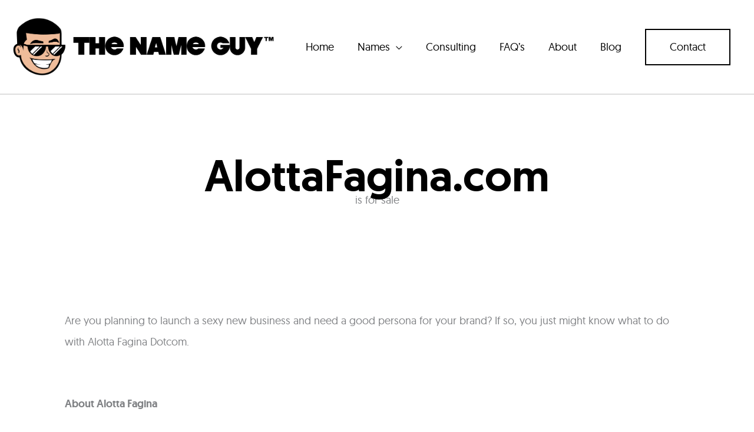

--- FILE ---
content_type: text/css
request_url: https://s31186.pcdn.co/wp-content/uploads/useanyfont/uaf.css?ver=1764417794
body_size: -25
content:
				@font-face {
					font-family: 'geomed';
					src: url('/wp-content/uploads/useanyfont/5147geomed.woff2') format('woff2'),
						url('/wp-content/uploads/useanyfont/5147geomed.woff') format('woff');
					  font-display: auto;
				}

				.geomed{font-family: 'geomed' !important;}

						strong-b{
					font-family: 'geomed' !important;
				}
		

--- FILE ---
content_type: text/css
request_url: https://s31186.pcdn.co/wp-content/uploads/bb-plugin/cache/67220-layout-partial.css?ver=a109844488472bb145e0af3a2011758b
body_size: 4777
content:
.fl-builder-content .fl-node-5e6966c51430d a {color: #808080;}.fl-builder-content .fl-node-5e6966c51430d a:hover {color: #d2ab64;}.fl-node-5e6966c51430d > .fl-row-content-wrap {background-color: #000000;border-style: none;border-width: 0;background-clip: border-box;border-color: #ededed;border-top-width: 1px;border-right-width: 0px;border-bottom-width: 0px;border-left-width: 0px;}.fl-node-5e6966c51430d .fl-row-content {max-width: 1100px;}.fl-node-5d40bce585a52 > .fl-row-content-wrap {background-color: #000000;border-style: none;border-width: 0;background-clip: border-box;border-color: #ededed;border-top-width: 1px;border-right-width: 0px;border-bottom-width: 0px;border-left-width: 0px;} .fl-node-5d40bce585a52 > .fl-row-content-wrap {padding-top:0px;}.fl-node-5e6966c514697 {width: 100%;}.fl-node-5e6966c514699 {width: 59.55%;}.fl-node-5e6966c51469b {width: 40.45%;}.fl-node-5e6966c51469e {width: 26.88%;}.fl-node-5e6966c5146a0 {width: 34.79%;}.fl-node-5e6966c5146a2 {width: 38.33%;}.fl-node-5fd399ec22ea6 {width: 100%;}.fl-node-5d40bce589f69 {width: 100%;}img.mfp-img {padding-bottom: 40px !important;}@media (max-width: 768px) { .fl-photo-content,.fl-photo-img {max-width: 100%;} }.fl-node-5e6966c51469a .fl-photo {text-align: center;} .fl-node-5e6966c51469a > .fl-module-content {margin-top:50px;}@media (max-width: 768px) { .fl-node-5e6966c51469a > .fl-module-content { margin-top:20px; } }.fl-builder-content .fl-rich-text strong {font-weight: bold;}.fl-builder-content .fl-node-5e6966c51469c .fl-rich-text, .fl-builder-content .fl-node-5e6966c51469c .fl-rich-text *:not(b, strong) {font-size: 21px;text-align: center;}@media(max-width: 768px) {.fl-builder-content .fl-node-5e6966c51469c .fl-rich-text, .fl-builder-content .fl-node-5e6966c51469c .fl-rich-text *:not(b, strong) {font-size: 19px;}} .fl-node-5e6966c51469c > .fl-module-content {margin-top:76px;margin-right:64px;margin-bottom:0px;}@media ( max-width: 768px ) { .fl-node-5e6966c51469c.fl-module > .fl-module-content {margin-right:0px;margin-left:0px;}}@media (max-width: 768px) { .fl-node-5e6966c51469c > .fl-module-content { margin-top:20px; } }body a.infobox-title-link {text-decoration: none;}body h1.uabb-infobox-title,body h2.uabb-infobox-title,body h3.uabb-infobox-title,body h4.uabb-infobox-title,body h5.uabb-infobox-title,body h6.uabb-infobox-title,.uabb-infobox-content .uabb-infobox-title-prefix {margin: 0;padding: 0;}.uabb-module-content .uabb-text-editor :not(a) {color: inherit;}.uabb-module-content .uabb-text-editor :not(i) {font-family: inherit;}.uabb-module-content .uabb-text-editor :not(h1):not(h2):not(h3):not(h4):not(h5):not(h6) {font-size: inherit;line-height: inherit;}.uabb-module-content .uabb-text-editor :not(h1):not(h2):not(h3):not(h4):not(h5):not(h6):not(strong):not(b):not(i) {font-weight: inherit;}.uabb-infobox-content .uabb-infobox-text p:last-of-type {margin-bottom: 0;}.uabb-infobox-content .uabb-infobox-text p {padding: 0 0 10px;}.fl-builder-content .uabb-infobox-text h1,.fl-builder-content .uabb-infobox-text h2,.fl-builder-content .uabb-infobox-text h3,.fl-builder-content .uabb-infobox-text h4,.fl-builder-content .uabb-infobox-text h5,.fl-builder-content .uabb-infobox-text h6 {margin: 0;}.infobox-icon-above-title .uabb-infobox-left-right-wrap,.infobox-icon-below-title .uabb-infobox-left-right-wrap,.infobox-photo-above-title .uabb-infobox-left-right-wrap,.infobox-photo-below-title .uabb-infobox-left-right-wrap {display: block;min-width: 100%;width: 100%;}.infobox-icon-above-title .uabb-icon,.infobox-icon-below-title .uabb-icon,.infobox-photo-above-title .uabb-imgicon-wrap {display: block;}.infobox-icon-left-title .uabb-infobox-title,.infobox-icon-right-title .uabb-infobox-title,.infobox-icon-left-title .uabb-imgicon-wrap,.infobox-icon-right-title .uabb-imgicon-wrap,.infobox-photo-left-title .uabb-infobox-title,.infobox-photo-right-title .uabb-infobox-title,.infobox-photo-left-title .uabb-imgicon-wrap,.infobox-photo-right-title .uabb-imgicon-wrap {display: inline-block;vertical-align: middle;}.infobox-icon-left-title .left-title-image,.infobox-icon-right-title .right-title-image,.infobox-icon-left .uabb-infobox-left-right-wrap,.infobox-icon-right .uabb-infobox-left-right-wrap,.infobox-photo-left .uabb-infobox-left-right-wrap,.infobox-photo-right .uabb-infobox-left-right-wrap {display: inline-block;width: 100%;}.infobox-icon-left-title .uabb-imgicon-wrap,.infobox-icon-left .uabb-imgicon-wrap,.infobox-photo-left-title .uabb-imgicon-wrap,.infobox-photo-left .uabb-imgicon-wrap {margin-right: 20px;}.infobox-icon-right-title .uabb-imgicon-wrap,.infobox-icon-right .uabb-imgicon-wrap,.infobox-photo-right-title .uabb-imgicon-wrap,.infobox-photo-right .uabb-imgicon-wrap {margin-left: 20px;}.infobox-icon-left .uabb-imgicon-wrap,.infobox-icon-right .uabb-imgicon-wrap,.infobox-icon-left .uabb-infobox-content,.infobox-icon-right .uabb-infobox-content,.infobox-photo-left .uabb-imgicon-wrap,.infobox-photo-right .uabb-imgicon-wrap,.infobox-photo-left .uabb-infobox-content,.infobox-photo-right .uabb-infobox-content {display: inline-block;vertical-align: top;}.infobox-photo-below-title .uabb-imgicon-wrap {display: block;margin: 10px 0 15px;}.infobox-photo-left-title .uabb-infobox-title-wrap,.infobox-icon-left-title .uabb-infobox-title-wrap,.infobox-photo-right-title .uabb-infobox-title-wrap,.infobox-icon-right-title .uabb-infobox-title-wrap {vertical-align: middle;}.fl-module-info-box .fl-module-content {display: -webkit-box;display: -webkit-flex;display: -ms-flexbox;display: flex;-webkit-box-orient: vertical;-webkit-box-direction: normal;-webkit-flex-direction: column;-ms-flex-direction: column;flex-direction: column;flex-shrink: 1;}.fl-module-info-box .uabb-separator-parent {line-height: 0;}.fl-module-info-box .uabb-infobox-module-link {position: absolute;width: 100%;height: 100%;left: 0;top: 0;bottom: 0;right: 0;z-index: 4;}@media (max-width: 768px) { .infobox-photo-left,.infobox-photo-right {display: block;}.infobox-photo-left .infobox-photo,.infobox-photo-left-text .infobox-photo {display: block;margin-bottom: 15px;padding-left: 0;padding-right: 0;width: auto;}.infobox-photo-right .infobox-photo,.infobox-photo-right-text .infobox-photo {display: block;margin-top: 25px;padding-left: 0;padding-right: 0;width: auto;}.infobox-photo-left .infobox-content,.infobox-photo-left-text .infobox-content,.infobox-photo-right .infobox-content,.infobox-photo-right-text .infobox-content {display: block;width: auto;} }.fl-node-5e6966c51469f {width: 100%;}.fl-node-5e6966c51469f .uabb-icon-wrap .uabb-icon i {width: auto;}.fl-node-5e6966c51469f .uabb-infobox {}.fl-node-5e6966c51469f .infobox-left,.fl-node-5e6966c51469f .uabb-infobox .uabb-separator {text-align: left;}.fl-builder-content .fl-node-5e6966c51469f .uabb-infobox-title {margin-top: px;margin-bottom: 10px;}.fl-node-5e6966c51469f h3.uabb-infobox-title,.fl-node-5e6966c51469f h3.uabb-infobox-title span a,.fl-node-5e6966c51469f h3.uabb-infobox-title * {color: #ffffff}.fl-builder-content .fl-node-5e6966c51469f .uabb-infobox-text {margin-top: 0px;margin-bottom: 0px;}.fl-node-5e6966c51469f .uabb-infobox-text {color:#000000;}.fl-builder-content .fl-node-5e6966c51469f .uabb-infobox-title-prefix {}@media (max-width: 992px) { .fl-builder-content .fl-node-5e6966c51469f .uabb-infobox {;}}@media (max-width: 768px) { .fl-builder-content .fl-node-5e6966c51469f .uabb-infobox {;}.fl-node-5e6966c51469f .infobox-responsive- {text-align: ;}}.fl-node-5e6966c51469f .uabb-infobox-title {font-family: "Geomanist Medium", Verdana, Arial, sans-serif;font-weight: 100;font-size: 22px;} .fl-node-5e6966c51469f > .fl-module-content {margin-top:90px;margin-bottom:50px;}@media (max-width: 768px) { .fl-node-5e6966c51469f > .fl-module-content { margin-top:20px;margin-bottom:20px; } }.fl-node-5e6966c5146a3 {width: 100%;}.fl-node-5e6966c5146a3 .uabb-icon-wrap .uabb-icon i {width: auto;}.fl-node-5e6966c5146a3 .uabb-infobox {}.fl-node-5e6966c5146a3 .infobox-left,.fl-node-5e6966c5146a3 .uabb-infobox .uabb-separator {text-align: left;}.fl-builder-content .fl-node-5e6966c5146a3 .uabb-infobox-title {margin-top: px;margin-bottom: 10px;}.fl-node-5e6966c5146a3 h3.uabb-infobox-title,.fl-node-5e6966c5146a3 h3.uabb-infobox-title span a,.fl-node-5e6966c5146a3 h3.uabb-infobox-title * {color: #ffffff}.fl-builder-content .fl-node-5e6966c5146a3 .uabb-infobox-text {margin-top: 0px;margin-bottom: 0px;}.fl-node-5e6966c5146a3 .uabb-infobox-text {color:#000000;}.fl-builder-content .fl-node-5e6966c5146a3 .uabb-infobox-title-prefix {}@media (max-width: 992px) { .fl-builder-content .fl-node-5e6966c5146a3 .uabb-infobox {;}}@media (max-width: 768px) { .fl-builder-content .fl-node-5e6966c5146a3 .uabb-infobox {;}.fl-node-5e6966c5146a3 .infobox-responsive- {text-align: ;}}.fl-node-5e6966c5146a3 .uabb-infobox-title {font-family: "Geomanist Medium", Verdana, Arial, sans-serif;font-weight: 100;font-size: 22px;} .fl-node-5e6966c5146a3 > .fl-module-content {margin-top:90px;}@media (max-width: 768px) { .fl-node-5e6966c5146a3 > .fl-module-content { margin-top:20px; } }.fl-node-5e6966c5146a4 {width: 100%;}.fl-node-5e6966c5146a4 .uabb-icon-wrap .uabb-icon i {width: auto;}.fl-node-5e6966c5146a4 .uabb-infobox {}.fl-node-5e6966c5146a4 .infobox-left,.fl-node-5e6966c5146a4 .uabb-infobox .uabb-separator {text-align: left;}.fl-builder-content .fl-node-5e6966c5146a4 .uabb-infobox-title {margin-top: px;margin-bottom: 10px;}.fl-node-5e6966c5146a4 h3.uabb-infobox-title,.fl-node-5e6966c5146a4 h3.uabb-infobox-title span a,.fl-node-5e6966c5146a4 h3.uabb-infobox-title * {color: #ffffff}.fl-builder-content .fl-node-5e6966c5146a4 .uabb-infobox-text {margin-top: 0px;margin-bottom: 0px;}.fl-node-5e6966c5146a4 .uabb-infobox-text {color:#000000;}.fl-builder-content .fl-node-5e6966c5146a4 .uabb-infobox-title-prefix {}@media (max-width: 992px) { .fl-builder-content .fl-node-5e6966c5146a4 .uabb-infobox {;}}@media (max-width: 768px) { .fl-builder-content .fl-node-5e6966c5146a4 .uabb-infobox {;}.fl-node-5e6966c5146a4 .infobox-responsive- {text-align: ;}}.fl-node-5e6966c5146a4 .uabb-infobox-title {font-family: "Geomanist Medium", Verdana, Arial, sans-serif;font-weight: 100;font-size: 22px;} .fl-node-5e6966c5146a4 > .fl-module-content {margin-bottom:50px;}@media (max-width: 768px) { .fl-node-5e6966c5146a4 > .fl-module-content { margin-bottom:20px; } }.fl-node-5e6966c5146a1 {width: 100%;}.fl-node-5e6966c5146a1 .uabb-icon-wrap .uabb-icon i {width: auto;}.fl-node-5e6966c5146a1 .uabb-infobox {}.fl-node-5e6966c5146a1 .infobox-left,.fl-node-5e6966c5146a1 .uabb-infobox .uabb-separator {text-align: left;}.fl-builder-content .fl-node-5e6966c5146a1 .uabb-infobox-title {margin-top: px;margin-bottom: 10px;}.fl-node-5e6966c5146a1 h3.uabb-infobox-title,.fl-node-5e6966c5146a1 h3.uabb-infobox-title span a,.fl-node-5e6966c5146a1 h3.uabb-infobox-title * {color: #ffffff}.fl-builder-content .fl-node-5e6966c5146a1 .uabb-infobox-text {margin-top: 0px;margin-bottom: 0px;}.fl-node-5e6966c5146a1 .uabb-infobox-text {color:#000000;}.fl-node-5e6966c5146a1 .uabb-infobox-text:hover,.fl-node-5e6966c5146a1 .uabb-infobox-module-link:hover ~ .uabb-infobox-content .uabb-text-editor{color: #000000;}.fl-builder-content .fl-node-5e6966c5146a1 .uabb-infobox-title-prefix {}@media (max-width: 992px) { .fl-builder-content .fl-node-5e6966c5146a1 .uabb-infobox {;}}@media (max-width: 768px) { .fl-builder-content .fl-node-5e6966c5146a1 .uabb-infobox {;}.fl-node-5e6966c5146a1 .infobox-responsive- {text-align: ;}}.fl-node-5e6966c5146a1 .uabb-infobox-title {font-family: "Geomanist Medium", Verdana, Arial, sans-serif;font-weight: 100;font-size: 22px;} .fl-node-5e6966c5146a1 > .fl-module-content {margin-top:90px;}@media (max-width: 768px) { .fl-node-5e6966c5146a1 > .fl-module-content { margin-top:20px; } }.fl-node-5e6966c5146a7 {width: 100%;}.fl-node-5e6966c5146a7 .uabb-icon-wrap .uabb-icon i {width: auto;}.fl-node-5e6966c5146a7 .uabb-infobox {}.fl-node-5e6966c5146a7 .infobox-left,.fl-node-5e6966c5146a7 .uabb-infobox .uabb-separator {text-align: left;}.fl-builder-content .fl-node-5e6966c5146a7 .uabb-infobox-title {margin-top: px;margin-bottom: 10px;}.fl-node-5e6966c5146a7 h3.uabb-infobox-title,.fl-node-5e6966c5146a7 h3.uabb-infobox-title span a,.fl-node-5e6966c5146a7 h3.uabb-infobox-title * {color: #ffffff}.fl-builder-content .fl-node-5e6966c5146a7 .uabb-infobox-text {margin-top: 0px;margin-bottom: 0px;}.fl-node-5e6966c5146a7 .uabb-infobox-text {color:#000000;}.fl-builder-content .fl-node-5e6966c5146a7 .uabb-infobox-title-prefix {}@media (max-width: 992px) { .fl-builder-content .fl-node-5e6966c5146a7 .uabb-infobox {;}}@media (max-width: 768px) { .fl-builder-content .fl-node-5e6966c5146a7 .uabb-infobox {;}.fl-node-5e6966c5146a7 .infobox-responsive- {text-align: ;}}.fl-node-5e6966c5146a7 .uabb-infobox-title {font-family: "Geomanist Medium", Verdana, Arial, sans-serif;font-weight: 100;font-size: 22px;}.fl-icon-group .fl-icon {display: inline-block;margin-bottom: 10px;margin-top: 10px;}.fl-node-5ebb2d1af01ae .fl-icon i,.fl-node-5ebb2d1af01ae .fl-icon i:before {color: #ffffff;}.fl-node-5ebb2d1af01ae .fl-icon i:hover,.fl-node-5ebb2d1af01ae .fl-icon i:hover:before,.fl-node-5ebb2d1af01ae .fl-icon a:hover i,.fl-node-5ebb2d1af01ae .fl-icon a:hover i:before {color: #d2ab64;}.fl-node-5ebb2d1af01ae .fl-icon i, .fl-node-5ebb2d1af01ae .fl-icon i:before {font-size: 30px;}.fl-node-5ebb2d1af01ae .fl-icon-wrap .fl-icon-text {height: 52.5px;}@media(max-width: 1200px) {.fl-node-5ebb2d1af01ae .fl-icon-wrap .fl-icon-text {height: 52.5px;}}@media(max-width: 992px) {.fl-node-5ebb2d1af01ae .fl-icon-wrap .fl-icon-text {height: 52.5px;}}@media(max-width: 768px) {.fl-node-5ebb2d1af01ae .fl-icon-wrap .fl-icon-text {height: 52.5px;}}.fl-node-5ebb2d1af01ae .fl-icon-group {text-align: left;}.fl-node-5ebb2d1af01ae .fl-icon + .fl-icon {margin-left: 10px;} .fl-node-5ebb2d1af01ae > .fl-module-content {margin-top:-20px;}@media ( max-width: 768px ) { .fl-node-5ebb2d1af01ae.fl-module > .fl-module-content {margin-top:-20px;}}.fl-node-5fd399ec22e06 .uabb-separator {border-top:1px solid #ffffff;width: 100%;display: inline-block;}.fl-node-5fd399ec22e06 .uabb-separator-parent {text-align: center;} .fl-node-5fd399ec22e06 > .fl-module-content {margin-top:0px;}@media ( max-width: 768px ) { .fl-node-5fd399ec22e06.fl-module > .fl-module-content {margin-top:-20px;}}.fl-builder-content .fl-node-5d27ca34bf7f2 .fl-module-content .fl-rich-text,.fl-builder-content .fl-node-5d27ca34bf7f2 .fl-module-content .fl-rich-text * {color: #000000;}.fl-builder-content .fl-node-5d27ca34bf7f2 .fl-rich-text, .fl-builder-content .fl-node-5d27ca34bf7f2 .fl-rich-text *:not(b, strong) {font-size: 18px;text-align: center;}@media(max-width: 768px) {.fl-builder-content .fl-node-5d27ca34bf7f2 .fl-rich-text, .fl-builder-content .fl-node-5d27ca34bf7f2 .fl-rich-text *:not(b, strong) {font-size: 17px;text-align: left;}} .fl-node-5d27ca34bf7f2 > .fl-module-content {margin-top:0px;margin-bottom:-20px;}@media (max-width: 768px) { .fl-node-5d27ca34bf7f2 > .fl-module-content { margin-bottom:20px; } }.fl-col-group-equal-height.fl-col-group-align-bottom .fl-col-content {-webkit-justify-content: flex-end;justify-content: flex-end;-webkit-box-align: end; -webkit-box-pack: end;-ms-flex-pack: end;}.uabb-module-content h1,.uabb-module-content h2,.uabb-module-content h3,.uabb-module-content h4,.uabb-module-content h5,.uabb-module-content h6 {margin: 0;clear: both;}.fl-module-content a,.fl-module-content a:hover,.fl-module-content a:focus {text-decoration: none;}.uabb-row-separator {position: absolute;width: 100%;left: 0;}.uabb-top-row-separator {top: 0;bottom: auto}.uabb-bottom-row-separator {top: auto;bottom: 0;}.fl-builder-content-editing .fl-visible-medium.uabb-row,.fl-builder-content-editing .fl-visible-medium-mobile.uabb-row,.fl-builder-content-editing .fl-visible-mobile.uabb-row {display: none !important;}@media (max-width: 992px) {.fl-builder-content-editing .fl-visible-desktop.uabb-row,.fl-builder-content-editing .fl-visible-mobile.uabb-row {display: none !important;}.fl-builder-content-editing .fl-visible-desktop-medium.uabb-row,.fl-builder-content-editing .fl-visible-medium.uabb-row,.fl-builder-content-editing .fl-visible-medium-mobile.uabb-row {display: block !important;}}@media (max-width: 768px) {.fl-builder-content-editing .fl-visible-desktop.uabb-row,.fl-builder-content-editing .fl-visible-desktop-medium.uabb-row,.fl-builder-content-editing .fl-visible-medium.uabb-row {display: none !important;}.fl-builder-content-editing .fl-visible-medium-mobile.uabb-row,.fl-builder-content-editing .fl-visible-mobile.uabb-row {display: block !important;}}.fl-responsive-preview-content .fl-builder-content-editing {overflow-x: hidden;overflow-y: visible;}.uabb-row-separator svg {width: 100%;}.uabb-top-row-separator.uabb-has-svg svg {position: absolute;padding: 0;margin: 0;left: 50%;top: -1px;bottom: auto;-webkit-transform: translateX(-50%);-ms-transform: translateX(-50%);transform: translateX(-50%);}.uabb-bottom-row-separator.uabb-has-svg svg {position: absolute;padding: 0;margin: 0;left: 50%;bottom: -1px;top: auto;-webkit-transform: translateX(-50%);-ms-transform: translateX(-50%);transform: translateX(-50%);}.uabb-bottom-row-separator.uabb-has-svg .uasvg-wave-separator {bottom: 0;}.uabb-top-row-separator.uabb-has-svg .uasvg-wave-separator {top: 0;}.uabb-bottom-row-separator.uabb-svg-triangle svg,.uabb-bottom-row-separator.uabb-xlarge-triangle svg,.uabb-top-row-separator.uabb-xlarge-triangle-left svg,.uabb-bottom-row-separator.uabb-svg-circle svg,.uabb-top-row-separator.uabb-slime-separator svg,.uabb-top-row-separator.uabb-grass-separator svg,.uabb-top-row-separator.uabb-grass-bend-separator svg,.uabb-bottom-row-separator.uabb-mul-triangles-separator svg,.uabb-top-row-separator.uabb-wave-slide-separator svg,.uabb-top-row-separator.uabb-pine-tree-separator svg,.uabb-top-row-separator.uabb-pine-tree-bend-separator svg,.uabb-bottom-row-separator.uabb-stamp-separator svg,.uabb-bottom-row-separator.uabb-xlarge-circle svg,.uabb-top-row-separator.uabb-wave-separator svg{left: 50%;-webkit-transform: translateX(-50%) scaleY(-1); -moz-transform: translateX(-50%) scaleY(-1);-ms-transform: translateX(-50%) scaleY(-1); -o-transform: translateX(-50%) scaleY(-1);transform: translateX(-50%) scaleY(-1);}.uabb-bottom-row-separator.uabb-big-triangle svg {left: 50%;-webkit-transform: scale(1) scaleY(-1) translateX(-50%); -moz-transform: scale(1) scaleY(-1) translateX(-50%);-ms-transform: scale(1) scaleY(-1) translateX(-50%); -o-transform: scale(1) scaleY(-1) translateX(-50%);transform: scale(1) scaleY(-1) translateX(-50%);}.uabb-top-row-separator.uabb-big-triangle svg {left: 50%;-webkit-transform: translateX(-50%) scale(1); -moz-transform: translateX(-50%) scale(1);-ms-transform: translateX(-50%) scale(1); -o-transform: translateX(-50%) scale(1);transform: translateX(-50%) scale(1);}.uabb-top-row-separator.uabb-xlarge-triangle-right svg {left: 50%;-webkit-transform: translateX(-50%) scale(-1); -moz-transform: translateX(-50%) scale(-1);-ms-transform: translateX(-50%) scale(-1); -o-transform: translateX(-50%) scale(-1);transform: translateX(-50%) scale(-1);}.uabb-bottom-row-separator.uabb-xlarge-triangle-right svg {left: 50%;-webkit-transform: translateX(-50%) scaleX(-1); -moz-transform: translateX(-50%) scaleX(-1);-ms-transform: translateX(-50%) scaleX(-1); -o-transform: translateX(-50%) scaleX(-1);transform: translateX(-50%) scaleX(-1);}.uabb-top-row-separator.uabb-curve-up-separator svg {left: 50%; -webkit-transform: translateX(-50%) scaleY(-1); -moz-transform: translateX(-50%) scaleY(-1);-ms-transform: translateX(-50%) scaleY(-1); -o-transform: translateX(-50%) scaleY(-1);transform: translateX(-50%) scaleY(-1);}.uabb-top-row-separator.uabb-curve-down-separator svg {left: 50%;-webkit-transform: translateX(-50%) scale(-1); -moz-transform: translateX(-50%) scale(-1);-ms-transform: translateX(-50%) scale(-1); -o-transform: translateX(-50%) scale(-1);transform: translateX(-50%) scale(-1);}.uabb-bottom-row-separator.uabb-curve-down-separator svg {left: 50%;-webkit-transform: translateX(-50%) scaleX(-1); -moz-transform: translateX(-50%) scaleX(-1);-ms-transform: translateX(-50%) scaleX(-1); -o-transform: translateX(-50%) scaleX(-1);transform: translateX(-50%) scaleX(-1);}.uabb-top-row-separator.uabb-tilt-left-separator svg {left: 50%;-webkit-transform: translateX(-50%) scale(-1); -moz-transform: translateX(-50%) scale(-1);-ms-transform: translateX(-50%) scale(-1); -o-transform: translateX(-50%) scale(-1);transform: translateX(-50%) scale(-1);}.uabb-top-row-separator.uabb-tilt-right-separator svg{left: 50%;-webkit-transform: translateX(-50%) scaleY(-1); -moz-transform: translateX(-50%) scaleY(-1);-ms-transform: translateX(-50%) scaleY(-1); -o-transform: translateX(-50%) scaleY(-1);transform: translateX(-50%) scaleY(-1);}.uabb-bottom-row-separator.uabb-tilt-left-separator svg {left: 50%;-webkit-transform: translateX(-50%); -moz-transform: translateX(-50%);-ms-transform: translateX(-50%); -o-transform: translateX(-50%);transform: translateX(-50%);}.uabb-bottom-row-separator.uabb-tilt-right-separator svg {left: 50%;-webkit-transform: translateX(-50%) scaleX(-1); -moz-transform: translateX(-50%) scaleX(-1);-ms-transform: translateX(-50%) scaleX(-1); -o-transform: translateX(-50%) scaleX(-1);transform: translateX(-50%) scaleX(-1);}.uabb-top-row-separator.uabb-tilt-left-separator,.uabb-top-row-separator.uabb-tilt-right-separator {top: 0;}.uabb-bottom-row-separator.uabb-tilt-left-separator,.uabb-bottom-row-separator.uabb-tilt-right-separator {bottom: 0;}.uabb-top-row-separator.uabb-arrow-outward-separator svg,.uabb-top-row-separator.uabb-arrow-inward-separator svg,.uabb-top-row-separator.uabb-cloud-separator svg,.uabb-top-row-separator.uabb-multi-triangle svg {left: 50%;-webkit-transform: translateX(-50%) scaleY(-1); -moz-transform: translateX(-50%) scaleY(-1);-ms-transform: translateX(-50%) scaleY(-1); -o-transform: translateX(-50%) scaleY(-1);transform: translateX(-50%) scaleY(-1);}.uabb-bottom-row-separator.uabb-multi-triangle svg {bottom: -2px;}.uabb-row-separator.uabb-round-split:after,.uabb-row-separator.uabb-round-split:before {left: 0;width: 50%;background: inherit inherit/inherit inherit inherit inherit;content: '';position: absolute}.uabb-button-wrap a,.uabb-button-wrap a:visited {display: inline-block;font-size: 16px;line-height: 18px;text-decoration: none;text-shadow: none;}.fl-builder-content .uabb-button:hover {text-decoration: none;}.fl-builder-content .uabb-button-width-full .uabb-button {display: block;text-align: center;}.uabb-button-width-custom .uabb-button {display: inline-block;text-align: center;max-width: 100%;}.fl-builder-content .uabb-button-left {text-align: left;}.fl-builder-content .uabb-button-center {text-align: center;}.fl-builder-content .uabb-button-right {text-align: right;}.fl-builder-content .uabb-button i,.fl-builder-content .uabb-button i:before {font-size: 1em;height: 1em;line-height: 1em;width: 1em;}.uabb-button .uabb-button-icon-after {margin-left: 8px;margin-right: 0;}.uabb-button .uabb-button-icon-before {margin-left: 0;margin-right: 8px;}.uabb-button .uabb-button-icon-no-text {margin: 0;}.uabb-button-has-icon .uabb-button-text {vertical-align: middle;}.uabb-icon-wrap {display: inline-block;}.uabb-icon a {text-decoration: none;}.uabb-icon i {display: block;}.uabb-icon i:before {border: none !important;background: none !important;}.uabb-icon-text {display: table-cell;text-align: left;padding-left: 15px;vertical-align: middle;}.uabb-icon-text *:last-child {margin: 0 !important;padding: 0 !important;}.uabb-icon-text a {text-decoration: none;}.uabb-photo {line-height: 0;position: relative;z-index: 2;}.uabb-photo-align-left {text-align: left;}.uabb-photo-align-center {text-align: center;}.uabb-photo-align-right {text-align: right;}.uabb-photo-content {border-radius: 0;display: inline-block;line-height: 0;position: relative;max-width: 100%;overflow: hidden;}.uabb-photo-content img {border-radius: inherit;display: inline;height: auto;max-width: 100%;width: auto;}.fl-builder-content .uabb-photo-crop-circle img {-webkit-border-radius: 100%;-moz-border-radius: 100%;border-radius: 100%;}.fl-builder-content .uabb-photo-crop-square img {-webkit-border-radius: 0;-moz-border-radius: 0;border-radius: 0;}.uabb-photo-caption {font-size: 13px;line-height: 18px;overflow: hidden;text-overflow: ellipsis;white-space: nowrap;}.uabb-photo-caption-below {padding-bottom: 20px;padding-top: 10px;}.uabb-photo-caption-hover {background: rgba(0,0,0,0.7);bottom: 0;color: #fff;left: 0;opacity: 0;visibility: hidden;filter: alpha(opacity = 0);padding: 10px 15px;position: absolute;right: 0;-webkit-transition:visibility 200ms linear;-moz-transition:visibility 200ms linear;transition:visibility 200ms linear;}.uabb-photo-content:hover .uabb-photo-caption-hover {opacity: 100;visibility: visible;}.uabb-active-btn {background: #1e8cbe;border-color: #0074a2;-webkit-box-shadow: inset 0 1px 0 rgba(120,200,230,.6);box-shadow: inset 0 1px 0 rgba(120,200,230,.6);color: white;}.fl-builder-bar .fl-builder-add-content-button {display: block !important;opacity: 1 !important;}.uabb-imgicon-wrap .uabb-icon {display: block;}.uabb-imgicon-wrap .uabb-icon i{float: none;}.uabb-imgicon-wrap .uabb-image {line-height: 0;position: relative;}.uabb-imgicon-wrap .uabb-image-align-left {text-align: left;}.uabb-imgicon-wrap .uabb-image-align-center {text-align: center;}.uabb-imgicon-wrap .uabb-image-align-right {text-align: right;}.uabb-imgicon-wrap .uabb-image-content {display: inline-block;border-radius: 0;line-height: 0;position: relative;max-width: 100%;}.uabb-imgicon-wrap .uabb-image-content img {display: inline;height: auto !important;max-width: 100%;width: auto;border-radius: inherit;box-shadow: none;box-sizing: content-box;}.fl-builder-content .uabb-imgicon-wrap .uabb-image-crop-circle img {-webkit-border-radius: 100%;-moz-border-radius: 100%;border-radius: 100%;}.fl-builder-content .uabb-imgicon-wrap .uabb-image-crop-square img {-webkit-border-radius: 0;-moz-border-radius: 0;border-radius: 0;}.uabb-creative-button-wrap a,.uabb-creative-button-wrap a:visited {background: #fafafa;border: 1px solid #ccc;color: #333;display: inline-block;vertical-align: middle;text-align: center;overflow: hidden;text-decoration: none;text-shadow: none;box-shadow: none;position: relative;-webkit-transition: all 200ms linear; -moz-transition: all 200ms linear;-ms-transition: all 200ms linear; -o-transition: all 200ms linear;transition: all 200ms linear;}.uabb-creative-button-wrap a:focus {text-decoration: none;text-shadow: none;box-shadow: none;}.uabb-creative-button-wrap a .uabb-creative-button-text,.uabb-creative-button-wrap a .uabb-creative-button-icon,.uabb-creative-button-wrap a:visited .uabb-creative-button-text,.uabb-creative-button-wrap a:visited .uabb-creative-button-icon {-webkit-transition: all 200ms linear; -moz-transition: all 200ms linear;-ms-transition: all 200ms linear; -o-transition: all 200ms linear;transition: all 200ms linear;}.uabb-creative-button-wrap a:hover {text-decoration: none;}.uabb-creative-button-wrap .uabb-creative-button-width-full .uabb-creative-button {display: block;text-align: center;}.uabb-creative-button-wrap .uabb-creative-button-width-custom .uabb-creative-button {display: inline-block;text-align: center;max-width: 100%;}.uabb-creative-button-wrap .uabb-creative-button-left {text-align: left;}.uabb-creative-button-wrap .uabb-creative-button-center {text-align: center;}.uabb-creative-button-wrap .uabb-creative-button-right {text-align: right;}.uabb-creative-button-wrap .uabb-creative-button i {font-size: 1.3em;height: auto;vertical-align: middle;width: auto;}.uabb-creative-button-wrap .uabb-creative-button .uabb-creative-button-icon-after {margin-left: 8px;margin-right: 0;}.uabb-creative-button-wrap .uabb-creative-button .uabb-creative-button-icon-before {margin-right: 8px;margin-left: 0;}.uabb-creative-button-wrap.uabb-creative-button-icon-no-text .uabb-creative-button i {margin: 0;}.uabb-creative-button-wrap .uabb-creative-button-has-icon .uabb-creative-button-text {vertical-align: middle;}.uabb-creative-button-wrap a,.uabb-creative-button-wrap a:visited {padding: 12px 24px;}.uabb-creative-button.uabb-creative-transparent-btn {background: transparent;}.uabb-creative-button.uabb-creative-transparent-btn:after {content: '';position: absolute;z-index: 1;-webkit-transition: all 200ms linear; -moz-transition: all 200ms linear;-ms-transition: all 200ms linear; -o-transition: all 200ms linear;transition: all 200ms linear;}.uabb-transparent-fill-top-btn:after,.uabb-transparent-fill-bottom-btn:after {width: 100%;height: 0;left: 0;}.uabb-transparent-fill-top-btn:after {top: 0;}.uabb-transparent-fill-bottom-btn:after {bottom: 0;}.uabb-transparent-fill-left-btn:after,.uabb-transparent-fill-right-btn:after {width: 0;height: 100%;top: 0;}.uabb-transparent-fill-left-btn:after {left: 0;}.uabb-transparent-fill-right-btn:after {right: 0;}.uabb-transparent-fill-center-btn:after{width: 0;height: 100%;top: 50%;left: 50%;-webkit-transform: translateX(-50%) translateY(-50%); -moz-transform: translateX(-50%) translateY(-50%);-ms-transform: translateX(-50%) translateY(-50%); -o-transform: translateX(-50%) translateY(-50%);transform: translateX(-50%) translateY(-50%);}.uabb-transparent-fill-diagonal-btn:after,.uabb-transparent-fill-horizontal-btn:after {width: 100%;height: 0;top: 50%;left: 50%;}.uabb-transparent-fill-diagonal-btn{overflow: hidden;}.uabb-transparent-fill-diagonal-btn:after{-webkit-transform: translateX(-50%) translateY(-50%) rotate( 45deg ); -moz-transform: translateX(-50%) translateY(-50%) rotate( 45deg );-ms-transform: translateX(-50%) translateY(-50%) rotate( 45deg ); -o-transform: translateX(-50%) translateY(-50%) rotate( 45deg );transform: translateX(-50%) translateY(-50%) rotate( 45deg );}.uabb-transparent-fill-horizontal-btn:after{-webkit-transform: translateX(-50%) translateY(-50%); -moz-transform: translateX(-50%) translateY(-50%);-ms-transform: translateX(-50%) translateY(-50%); -o-transform: translateX(-50%) translateY(-50%);transform: translateX(-50%) translateY(-50%);}.uabb-creative-button-wrap .uabb-creative-threed-btn.uabb-threed_down-btn,.uabb-creative-button-wrap .uabb-creative-threed-btn.uabb-threed_up-btn,.uabb-creative-button-wrap .uabb-creative-threed-btn.uabb-threed_left-btn,.uabb-creative-button-wrap .uabb-creative-threed-btn.uabb-threed_right-btn {-webkit-transition: none; -moz-transition: none;-ms-transition: none; -o-transition: none;transition: none;}.perspective {-webkit-perspective: 800px; -moz-perspective: 800px;perspective: 800px;margin: 0;}.uabb-creative-button.uabb-creative-threed-btn:after {content: '';position: absolute;z-index: -1;-webkit-transition: all 200ms linear; -moz-transition: all 200ms linear;transition: all 200ms linear;}.uabb-creative-button.uabb-creative-threed-btn {outline: 1px solid transparent;-webkit-transform-style: preserve-3d; -moz-transform-style: preserve-3d;transform-style: preserve-3d;}.uabb-creative-threed-btn.uabb-animate_top-btn:after {height: 40%;left: 0;top: -40%;width: 100%;-webkit-transform-origin: 0% 100%; -moz-transform-origin: 0% 100%;transform-origin: 0% 100%;-webkit-transform: rotateX(90deg); -moz-transform: rotateX(90deg);transform: rotateX(90deg);}.uabb-creative-threed-btn.uabb-animate_bottom-btn:after {width: 100%;height: 40%;left: 0;top: 100%;-webkit-transform-origin: 0% 0%; -moz-transform-origin: 0% 0%;-ms-transform-origin: 0% 0%;transform-origin: 0% 0%;-webkit-transform: rotateX(-90deg); -moz-transform: rotateX(-90deg);-ms-transform: rotateX(-90deg);transform: rotateX(-90deg);}.uabb-creative-threed-btn.uabb-animate_left-btn:after {width: 20%;height: 100%;left: -20%;top: 0;-webkit-transform-origin: 100% 0%; -moz-transform-origin: 100% 0%;-ms-transform-origin: 100% 0%;transform-origin: 100% 0%;-webkit-transform: rotateY(-60deg); -moz-transform: rotateY(-60deg);-ms-transform: rotateY(-60deg);transform: rotateY(-60deg);}.uabb-creative-threed-btn.uabb-animate_right-btn:after {width: 20%;height: 100%;left: 104%;top: 0;-webkit-transform-origin: 0% 0%; -moz-transform-origin: 0% 0%;-ms-transform-origin: 0% 0%;transform-origin: 0% 0%;-webkit-transform: rotateY(120deg); -moz-transform: rotateY(120deg);-ms-transform: rotateY(120deg);transform: rotateY(120deg);}.uabb-animate_top-btn:hover{-webkit-transform: rotateX(-15deg); -moz-transform: rotateX(-15deg);-ms-transform: rotateX(-15deg); -o-transform: rotateX(-15deg);transform: rotateX(-15deg);}.uabb-animate_bottom-btn:hover{-webkit-transform: rotateX(15deg); -moz-transform: rotateX(15deg);-ms-transform: rotateX(15deg); -o-transform: rotateX(15deg);transform: rotateX(15deg);}.uabb-animate_left-btn:hover{-webkit-transform: rotateY(6deg); -moz-transform: rotateY(6deg);-ms-transform: rotateY(6deg); -o-transform: rotateY(6deg);transform: rotateY(6deg);}.uabb-animate_right-btn:hover{-webkit-transform: rotateY(-6deg); -moz-transform: rotateY(-6deg);-ms-transform: rotateY(-6deg); -o-transform: rotateY(-6deg);transform: rotateY(-6deg);}.uabb-creative-flat-btn.uabb-animate_to_right-btn,.uabb-creative-flat-btn.uabb-animate_to_left-btn,.uabb-creative-flat-btn.uabb-animate_from_top-btn,.uabb-creative-flat-btn.uabb-animate_from_bottom-btn {overflow: hidden;position: relative;}.uabb-creative-flat-btn.uabb-animate_to_right-btn i,.uabb-creative-flat-btn.uabb-animate_to_left-btn i,.uabb-creative-flat-btn.uabb-animate_from_top-btn i,.uabb-creative-flat-btn.uabb-animate_from_bottom-btn i {bottom: 0;height: 100%;margin: 0;opacity: 1;position: absolute;right: 0;width: 100%;-webkit-transition: all 200ms linear; -moz-transition: all 200ms linear;transition: all 200ms linear;-webkit-transform: translateY(0); -moz-transform: translateY(0); -o-transform: translateY(0);-ms-transform: translateY(0);transform: translateY(0);}.uabb-creative-flat-btn.uabb-animate_to_right-btn .uabb-button-text,.uabb-creative-flat-btn.uabb-animate_to_left-btn .uabb-button-text,.uabb-creative-flat-btn.uabb-animate_from_top-btn .uabb-button-text,.uabb-creative-flat-btn.uabb-animate_from_bottom-btn .uabb-button-text {display: inline-block;width: 100%;height: 100%;-webkit-transition: all 200ms linear; -moz-transition: all 200ms linear;-ms-transition: all 200ms linear; -o-transition: all 200ms linear;transition: all 200ms linear;-webkit-backface-visibility: hidden; -moz-backface-visibility: hidden;backface-visibility: hidden;}.uabb-creative-flat-btn.uabb-animate_to_right-btn i:before,.uabb-creative-flat-btn.uabb-animate_to_left-btn i:before,.uabb-creative-flat-btn.uabb-animate_from_top-btn i:before,.uabb-creative-flat-btn.uabb-animate_from_bottom-btn i:before {position: absolute;top: 50%;left: 50%;-webkit-transform: translateX(-50%) translateY(-50%);-moz-transform: translateX(-50%) translateY(-50%);-o-transform: translateX(-50%) translateY(-50%);-ms-transform: translateX(-50%) translateY(-50%);transform: translateX(-50%) translateY(-50%);}.uabb-creative-flat-btn.uabb-animate_to_right-btn:hover i,.uabb-creative-flat-btn.uabb-animate_to_left-btn:hover i {left: 0;}.uabb-creative-flat-btn.uabb-animate_from_top-btn:hover i,.uabb-creative-flat-btn.uabb-animate_from_bottom-btn:hover i {top: 0;}.uabb-creative-flat-btn.uabb-animate_to_right-btn i {top: 0;left: -100%;}.uabb-creative-flat-btn.uabb-animate_to_right-btn:hover .uabb-button-text {-webkit-transform: translateX(200%); -moz-transform: translateX(200%);-ms-transform: translateX(200%); -o-transform: translateX(200%);transform: translateX(200%);}.uabb-creative-flat-btn.uabb-animate_to_left-btn i {top: 0;left: 100%;}.uabb-creative-flat-btn.uabb-animate_to_left-btn:hover .uabb-button-text {-webkit-transform: translateX(-200%); -moz-transform: translateX(-200%);-ms-transform: translateX(-200%); -o-transform: translateX(-200%);transform: translateX(-200%);}.uabb-creative-flat-btn.uabb-animate_from_top-btn i {top: -100%;left: 0;}.uabb-creative-flat-btn.uabb-animate_from_top-btn:hover .uabb-button-text {-webkit-transform: translateY(400px); -moz-transform: translateY(400px);-ms-transform: translateY(400px); -o-transform: translateY(400px);transform: translateY(400px);}.uabb-creative-flat-btn.uabb-animate_from_bottom-btn i {top: 100%;left: 0;}.uabb-creative-flat-btn.uabb-animate_from_bottom-btn:hover .uabb-button-text {-webkit-transform: translateY(-400px); -moz-transform: translateY(-400px);-ms-transform: translateY(-400px); -o-transform: translateY(-400px);transform: translateY(-400px);}.uabb-tab-acc-content .wp-video, .uabb-tab-acc-content video.wp-video-shortcode, .uabb-tab-acc-content .mejs-container:not(.mejs-audio), .uabb-tab-acc-content .mejs-overlay.load,.uabb-adv-accordion-content .wp-video, .uabb-adv-accordion-content video.wp-video-shortcode, .uabb-adv-accordion-content .mejs-container:not(.mejs-audio), .uabb-adv-accordion-content .mejs-overlay.load {width: 100% !important;height: 100% !important;}.uabb-tab-acc-content .mejs-container:not(.mejs-audio),.uabb-adv-accordion-content .mejs-container:not(.mejs-audio) {padding-top: 56.25%;}.uabb-tab-acc-content .wp-video, .uabb-tab-acc-content video.wp-video-shortcode,.uabb-adv-accordion-content .wp-video, .uabb-adv-accordion-content video.wp-video-shortcode {max-width: 100% !important;}.uabb-tab-acc-content video.wp-video-shortcode,.uabb-adv-accordion-content video.wp-video-shortcode {position: relative;}.uabb-tab-acc-content .mejs-container:not(.mejs-audio) .mejs-mediaelement,.uabb-adv-accordion-content .mejs-container:not(.mejs-audio) .mejs-mediaelement {position: absolute;top: 0;right: 0;bottom: 0;left: 0;}.uabb-tab-acc-content .mejs-overlay-play,.uabb-adv-accordion-content .mejs-overlay-play {top: 0;right: 0;bottom: 0;left: 0;width: auto !important;height: auto !important;}.fl-row-content-wrap .uabb-row-particles-background,.uabb-col-particles-background {width:100%;height:100%;position:absolute;left:0;top:0;}.uabb-creative-button-wrap a,.uabb-creative-button-wrap a:visited {font-family: inherit;font-weight: inherit;font-size: px;}.uabb-dual-button .uabb-btn,.uabb-dual-button .uabb-btn:visited {font-family: inherit;font-weight: inherit;font-size: px;}.uabb-js-breakpoint {content:"default";display:none;}@media screen and (max-width: 992px) {.uabb-js-breakpoint {content:"992";}}@media screen and (max-width: 768px) {.uabb-js-breakpoint {content:"768";}}